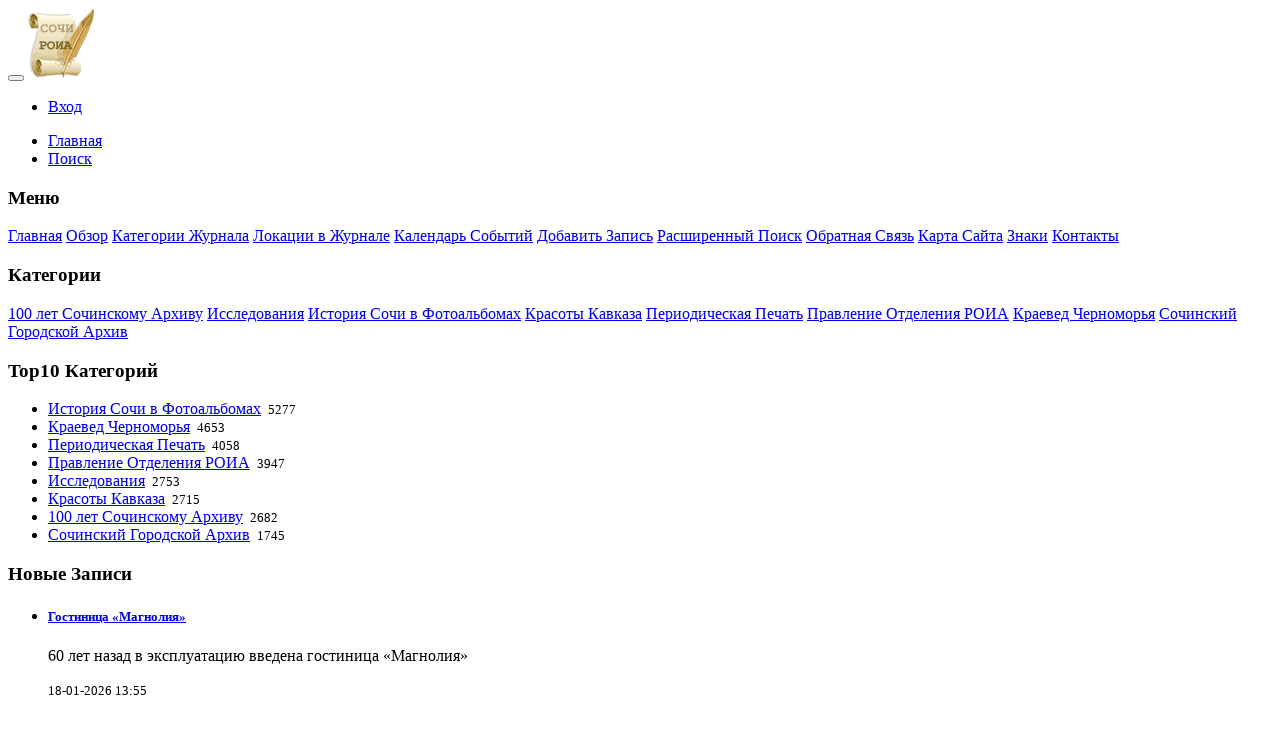

--- FILE ---
content_type: text/html; charset=UTF-8
request_url: https://blacksearegion.ru/search.php
body_size: 10350
content:
<!DOCTYPE html>
<html dir="ltr" xmlns="http://www.w3.org/1999/xhtml" xml:lang="ru" lang="ru">
<head>
    <meta http-equiv="Content-Type" content="text/html; charset=UTF-8" />
    <meta http-equiv="X-UA-Compatible" content="IE=edge">
    <meta name="description" content="Поиск" />
<meta name="keywords" content="роиа" />    <title>Поиск</title><meta name="yandex-verification" content="ec0e0ea2934d8fe7" />
    <meta name="viewport" content="width=device-width, initial-scale=1.0">
    <link rel="icon" href="https://blacksearegion.ru/template/sochi/images/favicon.ico" type="image/x-icon" />
    <link rel="shortcut icon" href="https://blacksearegion.ru/template/sochi/images/favicon.ico" type="image/x-icon" />
                <script src="https://blacksearegion.ru/includes/jquery/jquery.js"></script>
<script src="https://blacksearegion.ru/includes/jquery/jquery_custom.js"></script>
<script src="https://blacksearegion.ru/includes/jquery/qTip/jquery_qtip.js"></script>
<script src="https://blacksearegion.ru/includes/javascript_global.js"></script>
<script src="https://blacksearegion.ru/template/sochi/javascript.js"></script>
<script type="text/javascript" src="https://blacksearegion.ru/includes/jquery/plugins/jquery.cookies.js"></script>
<script type="text/javascript" src="https://blacksearegion.ru/includes/jquery/dynatree/jquery.dynatree.min.js"></script>

    <script>
    $(document).ready(function(){
        $.ajaxSetup({
            url:"https://blacksearegion.ru/ajax.php",
            type:"POST",
            data:{
                pmd_from:"e14420a3ecf348a0776479f5b02410db"
            }
        });
    });
    </script>
<!-- Global site tag (gtag.js) - Google Analytics -->
<script async src="https://www.googletagmanager.com/gtag/js?id=G-6WGJV9D88R"></script>
<script>
  window.dataLayer = window.dataLayer || [];
  function gtag(){dataLayer.push(arguments);}
  gtag('js', new Date());

  gtag('config', 'G-6WGJV9D88R');
</script>
<script>
//<![CDATA[
$(window).load(function(){$.getScript("https://blacksearegion.ru/cron.php?type=javascript");});
//]]>
</script>


    <script>
    $(document).ready(function(){
        if($.cookie !== undefined) {
            if($(window).width() <= 640) {
                $.cookie('pmd_mobile',1,{path: '/',domain: 'blacksearegion.ru',secure: true});
                location.reload(true);
            } else {
                $.cookie('pmd_mobile',0,{path: '/',domain: 'blacksearegion.ru',secure: true});
            }
        }
    });
    </script>
    <script src="https://blacksearegion.ru/template/sochi/bootstrap/js/bootstrap.js"></script>
    <link href="https://blacksearegion.ru/template/sochi/bootstrap/css/bootstrap.css" rel="stylesheet" media="screen">
    <link href="https://blacksearegion.ru/template/sochi/bootstrap/css/font-awesome.css" rel="stylesheet" media="screen">
    <link rel="stylesheet" type="text/css" href="https://blacksearegion.ru/includes/jquery/jquery.css" />
<link rel="stylesheet" type="text/css" href="https://blacksearegion.ru/template/sochi/css.css" />
<link rel="stylesheet" type="text/css" href="https://blacksearegion.ru/includes/jquery/qTip/jquery_qtip.css" />
<link rel="stylesheet" type="text/css" href="https://blacksearegion.ru/includes/jquery/dynatree/skin/ui.dynatree.css" />
    <!--[if lt IE 9]>
      <script src="https://blacksearegion.ru/template/sochi/bootstrap/js/html5shiv.js"></script>
      <script src="https://blacksearegion.ru/template/sochi/bootstrap/js/respond.js"></script>
    <![endif]-->
    <!-- Yandex.RTB -->
<script>window.yaContextCb=window.yaContextCb||[]</script>
<script src="https://yandex.ru/ads/system/context.js" async></script>
    </head>
<body class="nav-fixed"><!--LiveInternet counter--><script>
new Image().src = "https://counter.yadro.ru/hit?r"+
escape(document.referrer)+((typeof(screen)=="undefined")?"":
";s"+screen.width+"*"+screen.height+"*"+(screen.colorDepth?
screen.colorDepth:screen.pixelDepth))+";u"+escape(document.URL)+
";h"+escape(document.title.substring(0,150))+
";"+Math.random();</script><!--/LiveInternet-->
<div id="header">
    <div class="navbar navbar-default navbar-fixed-top" role="navigation">
                        <div class="container-fluid">
            <div class="navbar-header">
                                <button type="button" class="navbar-toggle" data-toggle="offcanvas">
                    <span class="fa fa-bars fa-fw"></span>
                </button>
                <a class="navbar-brand" href="https://blacksearegion.ru">
                                            <img class="logo" title="Черное Море" src="https://blacksearegion.ru/files/upload/blacksearegion.ru.png" alt="Черное Море">
                                    </a>
            </div>
            <div class="collapse navbar-collapse" id="navbar-collapse-menu">
                                <ul class="nav navbar-nav navbar-right hidden-xs">
                                            <li><a href="https://blacksearegion.ru/members/index.php">Вход</a></li>
                                    </ul>
            </div>
        </div>
    </div>
</div>
<div class="container-fluid">
            <ul class="breadcrumb hidden-xs">
    <li><i class="glyphicon glyphicon-home"></i> <a href="https://blacksearegion.ru">Главная</a></li>
                        <li>
                            <span itemscope itemtype="http://data-vocabulary.org/Breadcrumb"><a itemprop="url" href="https://blacksearegion.ru/search.php"><span itemprop="title">Поиск</span></a></span>
                        </li>
            </ul>        
    <div class="row row-offcanvas row-offcanvas-left">
        <div class="col-xl-2 col-lg-3 col-md-3 col-sm-4 sidebar-offcanvas" id="sidebar">
            <div class="panel panel-default">
    <div class="panel-heading">
        <h3 class="panel-title">Меню</h3>
    </div>
        <div class="list-group">
            <a class="list-group-item" href="https://blacksearegion.ru/index.php">Главная</a>
    <a href="#" data-toggle="collapse" data-target="#sub_menu2" class="list-group-item">Обзор<span class="pull-right fa fa-chevron-down"></span></a>
        <span id="sub_menu2" class="collapse">
            <a class="sub_menu list-group-item" href="https://blacksearegion.ru/browse_categories.php">Категории Журнала</a>
    <a class="sub_menu list-group-item" href="https://blacksearegion.ru/browse_locations.php">Локации в Журнале</a>
    <a class="sub_menu list-group-item" href="https://blacksearegion.ru/events_calendar.php">Календарь Событий</a>
    </span>
    <a class="list-group-item" href="https://blacksearegion.ru/compare.php">Добавить Запись</a>
    <a class="list-group-item active" href="https://blacksearegion.ru/search.php">Расширенный Поиск</a>
    <a class="list-group-item" href="https://blacksearegion.ru/contact.php">Обратная Связь</a>
    <a class="list-group-item" href="https://blacksearegion.ru/sitemap.php">Карта Сайта</a>
    <a class="list-group-item" href="https://blacksearegion.ru/pages/logo.html">Знаки</a>
    <a class="list-group-item" href="https://blacksearegion.ru/pages/contact.html">Контакты</a>
    </div>
</div>		                <div class="panel panel-default">
    <div class="panel-heading">
        <h3 class="panel-title">Категории</h3>
    </div>
            <div class="list-group">
                            <a class="list-group-item" href="https://blacksearegion.ru/category/year/" title="100 лет Сочинскому Архиву">100 лет Сочинскому Архиву</a>
                            <a class="list-group-item" href="https://blacksearegion.ru/category/iss/" title="Исследования">Исследования</a>
                            <a class="list-group-item" href="https://blacksearegion.ru/category/history/" title="История Сочи в Фотоальбомах">История Сочи в Фотоальбомах</a>
                            <a class="list-group-item" href="https://blacksearegion.ru/category/krasoty/" title="Красоты Кавказа">Красоты Кавказа</a>
                            <a class="list-group-item" href="https://blacksearegion.ru/category/newspapers/" title="Периодическая Печать">Периодическая Печать</a>
                            <a class="list-group-item" href="https://blacksearegion.ru/category/roia/" title="Правление Отделения РОИА">Правление Отделения РОИА</a>
                            <a class="list-group-item" href="https://blacksearegion.ru/category/kraeved/" title="Краевед Черноморья">Краевед Черноморья</a>
                            <a class="list-group-item" href="https://sochi.ru/podved-org/mku-arkhiv-sochi/" title="Сочинский Городской Архив">Сочинский Городской Архив</a>
                    </div>
    </div>                <p class="text-center"></p>
                <div class="panel panel-default">
    <div class="panel-heading">
        <h3 class="panel-title">Top10 Категорий<a class="pull-right" href="https://blacksearegion.ru/xml.php?type=rss_popular_categories"><i class="fa fa-rss"></i></a></h3>
    </div>
    <ul class="list-group">
                    <li class="list-group-item"><a href="https://blacksearegion.ru/category/history/">История Сочи в Фотоальбомах</a> <small><i class="fa fa-eye" aria-hidden="true"></i>&nbsp;5277</small></li>
                    <li class="list-group-item"><a href="https://blacksearegion.ru/category/kraeved/">Краевед Черноморья</a> <small><i class="fa fa-eye" aria-hidden="true"></i>&nbsp;4653</small></li>
                    <li class="list-group-item"><a href="https://blacksearegion.ru/category/newspapers/">Периодическая Печать</a> <small><i class="fa fa-eye" aria-hidden="true"></i>&nbsp;4058</small></li>
                    <li class="list-group-item"><a href="https://blacksearegion.ru/category/roia/">Правление Отделения РОИА</a> <small><i class="fa fa-eye" aria-hidden="true"></i>&nbsp;3947</small></li>
                    <li class="list-group-item"><a href="https://blacksearegion.ru/category/iss/">Исследования</a> <small><i class="fa fa-eye" aria-hidden="true"></i>&nbsp;2753</small></li>
                    <li class="list-group-item"><a href="https://blacksearegion.ru/category/krasoty/">Красоты Кавказа</a> <small><i class="fa fa-eye" aria-hidden="true"></i>&nbsp;2715</small></li>
                    <li class="list-group-item"><a href="https://blacksearegion.ru/category/year/">100 лет Сочинскому Архиву</a> <small><i class="fa fa-eye" aria-hidden="true"></i>&nbsp;2682</small></li>
                    <li class="list-group-item"><a href="https://blacksearegion.ru/category/sochiarchive/">Сочинский Городской Архив</a> <small><i class="fa fa-eye" aria-hidden="true"></i>&nbsp;1745</small></li>
            </ul>
</div>
                <div class="panel panel-default">
    <div class="panel-heading">
        <h3 class="panel-title">Новые Записи<a class="pull-right" href="https://blacksearegion.ru/xml.php?type=rss_recent_listings"><i class="fa fa-rss"></i></a></h3>
    </div>
        <ul class="list-group">
                    <li class="list-group-item">
                <h5 class="list-group-item-heading"><a href="https://blacksearegion.ru/hotel-magnolia-176.html" title="Гостиница «Магнолия»">Гостиница «Магнолия»</a></h5>
                                                    <p>60 лет назад в эксплуатацию введена гостиница «Магнолия»</p>
                                                    <p><small class="text-muted tiny">18-01-2026 13:55</small></p>
                            </li>
                    <li class="list-group-item">
                <h5 class="list-group-item-heading"><a href="https://blacksearegion.ru/sochimorvokzal-175.html" title="Строительство Сочинского морского вокзала">Строительство Сочинского морского вокзала</a></h5>
                                                    <p>После окончания войны было принято решение о достройке морского порта и вокзала.</p>
                                                    <p><small class="text-muted tiny">13-12-2025 13:48</small></p>
                            </li>
                    <li class="list-group-item">
                <h5 class="list-group-item-heading"><a href="https://blacksearegion.ru/oks-aerodrom-sochi-174.html" title="Объекты капитального строительства на территории бывшего аэродрома города Сочи (1963-1965 гг.)">Объекты капитального строительства на территории бывшего аэродрома города Сочи (1963-1965 гг.)</a></h5>
                                                    <p>Объекты капитального строительства в районе Цветного бульвара в первой половине 1960-х годов.</p>
                                                    <p><small class="text-muted tiny">30-10-2025 18:22</small></p>
                            </li>
                    <li class="list-group-item">
                <h5 class="list-group-item-heading"><a href="https://blacksearegion.ru/okscentral1963-1965-173.html" title="Объекты капитального строительства Центрального района (1963-1965 гг.)">Объекты капитального строительства Центрального района (1963-1965 гг.)</a></h5>
                                                    <p>В первой половине 1960-х годов в городе Сочи происходило активное строительство жилых объектов.</p>
                                                    <p><small class="text-muted tiny">19-10-2025 11:37</small></p>
                            </li>
                    <li class="list-group-item">
                <h5 class="list-group-item-heading"><a href="https://blacksearegion.ru/hludovskayadolinaoks1963-1965-172.html" title="«Объекты капитального строительства Хлудовской долины (1963-1965 гг.)»">«Объекты капитального строительства Хлудовской долины (1963-1965 гг.)»</a></h5>
                                                    <p>В первой половине 1960-х годов в Сочи продолжалось активное строительство многоквартирных домов и социально-значимых объектов.</p>
                                                    <p><small class="text-muted tiny">16-09-2025 18:43</small></p>
                            </li>
        <li class="list-group-item">
<script src="https://usd.ooo/remote_banner.php?type=4"></script>
</li>
    </ul>
</div>        </div>
        <div class="col-xl-8 col-lg-6 col-md-9 col-sm-8 col-xs-12">
            <p class="text-center"></p>
            <h1 class="page-header">Поиск</h1>                        <div class="form-container">
    <form class="form-horizontal" action="search_results.php" id="form-6975c5366f1ab" name="form-6975c5366f1ab" method="get">    <fieldset>
        <legend>Поиск</legend>
        <div class="form-group">
            <label class="col-lg-2 control-label " for="keyword">Keyword:</label>            <div class="col-lg-10">
                <input type="text" class="form-control " value="" id="keyword" name="keyword" />
            </div>
        </div>
                <div class="form-group">
            <label class="col-lg-2 control-label " for="category">Category:</label>            <div class="col-lg-10">
                <input type="hidden" id="category" name="category" value="">
<div id="category_tree_div" class="form-control tree"></div>

                    <script type="text/javascript">
                    $(document).ready(function(){
                        $("#category_tree_checkall, #category_tree_uncheckall").click(function(e) {
                            e.preventDefault();
                            $("#category_tree_div").dynatree("option","initAjax", {
                                type: "post",
                                url: "./includes/data.php?type=category_tree&hidden=0&search=1",
                                data: {
                                    checkall: $(this).attr("id") == "category_tree_checkall"
                                }
                            });
                            $("#category_tree_div").dynatree("getTree").reload(function() { this.options.onSelect(); });
                        });
                        $("#category_tree_div").dynatree({
                            title: "category_tree",
                            minExpandLevel: 1,
                            debugLevel: 0,
                            keyboard: true,
                            persist: false,
                            imagePath: "https://blacksearegion.ru/includes/jquery/dynatree/skin/",
                            autoCollapse: false,
                            activeVisible: true,
                            autoFocus: false,
                            initAjax: {
                                type: "post",
                                url: "./includes/data.php?type=category_tree&hidden=0&search=1",
                                data: {
                                    value: ""
                                }
                            },
                            onLazyRead: function(node) {
                                node.appendAjax({
                                    type: "post",
                                    url: "./includes/data.php?type=category_tree&hidden=0&search=1",
                                    data: {
                                        id: node.data.key
                                    }
                                })
                            },
                            ajaxDefaults: {
                                cache: false,
                                timeout: 0,
                                dataType: "json"
                            },
                            strings: {
                                loading: "Loading…",
                                loadError: "Load error!"
                            },
                            fx: { height: "toggle", duration: 200 },
                            cookieId: "category",
                            cookie: {
                                expires: null // Days or Date; null: session cookie
                            },
                            generateIds: false,
                            idPrefix: "category-",
                            keyPathSeparator: ",",
                            noLink: false,
                        classNames: {checkbox: "dynatree-radio"},checkbox: true,selectMode: 1,
                        onClick: function(node,event) {
                                if(node.getEventTargetType(event) == "title") {
                                    node.toggleSelect();
                                }
                        },
                        onSelect: function(flag, node) {
                            $("#category").val(
                                $.map($("#category_tree_div").dynatree("getTree").serializeArray(), function(value, index) {
                                    return value.value;
                                }).join(",")
                            );
                            $("#category_tree_check_limit").text($("#category_tree_div").dynatree("getTree").getSelectedNodes().length);
                            
                        },
                        onPostInit: function(isReloading, isError) {
                            if($("#category_tree_div").dynatree("getTree").count() == 1) {
                                $("#category_tree_div").html("-");
                                $("#category_tree_check_links").hide();
                            }
                            $("#category_tree_check_limit").text($("#category_tree_div").dynatree("getTree").getSelectedNodes().length);
                        }
                        })
                        $("#category_search").keyup(function () {
                            var category_search_length = $("#category_search").val().length;
                            if(category_search_length > 2 || (category_search_length > 0 && !isNaN($("#category_search").val()))) {
                                $.ajax({
                                    type: "get",
                                    url: "./includes/data.php",
                                    data: ({
                                        type: "admin_category_tree_search",
                                        value: $("#category_search").val(),
                                        name: "category",
                                        template_path: "/var/www/sochi/data/www/blacksearegion.ru/template/sochi/blocks/"
                                    }),
                                    success: function(data) {
                                        if(data.length) {
                                            $("#category_search").qtip("option","content.text",data);
                                            $("#category_search").qtip("toggle",true);
                                        } else {
                                            $("#category_search").qtip("toggle",false);
                                        }
                                    }
                                });
                            } else {
                                $("#category_search").qtip("toggle",false);
                            }
                        });
                        // If we focus back in the search form, trigger key up so the results show again
                        $("#category_search").focus(function() {
                            $("#category_search").trigger("keyup");
                        });
                        $("#category_search").qtip({
                            id: "category_search_results",
                            show: { delay: 0, event: false },
                            hide: {
                                fixed: true,
                                delay: 100,
                                event: "blur"
                            },
                            style: {
                                tip: { corner: "top left", size: { x: 20, y: 8 } }
                            },
                            position: { at: "bottom left", my: "top left", adjust: { x: 5 }},
                            content: " ",
                            events: {
                                render: function(event, api) {
                                    $("#qtip-category_search_results").on("click","a.category_search_link", function(e){
                                         e.preventDefault();
                                         $("#category_tree_div").dynatree("getTree").loadKeyPath($(this).data("id-path"), function(node, status){
                                            if(status == "loaded") {
                                                node.expand();
                                            } else if(status == "ok") {
                                                node.makeVisible();
                                                node.select(1);
                                                $("#category_search").val("");
                                            }
                                         });
                                    });
                                }
                            }
                        });
                    });
                    </script>
                        <div class="input-group" style="margin-top: 5px;">
        <span class="input-group-addon"><span class="glyphicon glyphicon-search"></span></span>
        <input class="form-control" id="category_search" name="category_search" placeholder="Category">
    </div>
    <script type="text/javascript">
    $(document).ready(function(){
        $("#category_search").qtip("option","style.classes","qtip-bootstrap qtip-shadow");
    });
    </script>
            </div>
        </div>
                        <div class="form-group">
            <label class="col-lg-2 control-label " for="location_id">Локация:</label>            <div class="col-lg-10">
                <input type="hidden" id="location_id" name="location_id" value="">
<div id="location_id_tree_div" class="form-control tree"></div>

                    <script type="text/javascript">
                    $(document).ready(function(){
                        $("#location_id_tree_checkall, #location_id_tree_uncheckall").click(function(e) {
                            e.preventDefault();
                            $("#location_id_tree_div").dynatree("option","initAjax", {
                                type: "post",
                                url: "./includes/data.php?type=location_tree&hidden=0&search=1",
                                data: {
                                    checkall: $(this).attr("id") == "location_id_tree_checkall"
                                }
                            });
                            $("#location_id_tree_div").dynatree("getTree").reload(function() { this.options.onSelect(); });
                        });
                        $("#location_id_tree_div").dynatree({
                            title: "location_id_tree",
                            minExpandLevel: 1,
                            debugLevel: 0,
                            keyboard: true,
                            persist: false,
                            imagePath: "https://blacksearegion.ru/includes/jquery/dynatree/skin/",
                            autoCollapse: false,
                            activeVisible: true,
                            autoFocus: false,
                            initAjax: {
                                type: "post",
                                url: "./includes/data.php?type=location_tree&hidden=0&search=1",
                                data: {
                                    value: ""
                                }
                            },
                            onLazyRead: function(node) {
                                node.appendAjax({
                                    type: "post",
                                    url: "./includes/data.php?type=location_tree&hidden=0&search=1",
                                    data: {
                                        id: node.data.key
                                    }
                                })
                            },
                            ajaxDefaults: {
                                cache: false,
                                timeout: 0,
                                dataType: "json"
                            },
                            strings: {
                                loading: "Loading…",
                                loadError: "Load error!"
                            },
                            fx: { height: "toggle", duration: 200 },
                            cookieId: "location_id",
                            cookie: {
                                expires: null // Days or Date; null: session cookie
                            },
                            generateIds: false,
                            idPrefix: "location_id-",
                            keyPathSeparator: ",",
                            noLink: false,
                        classNames: {checkbox: "dynatree-radio"},checkbox: true,selectMode: 1,
                        onClick: function(node,event) {
                                if(node.getEventTargetType(event) == "title") {
                                    node.toggleSelect();
                                }
                        },
                        onSelect: function(flag, node) {
                            $("#location_id").val(
                                $.map($("#location_id_tree_div").dynatree("getTree").serializeArray(), function(value, index) {
                                    return value.value;
                                }).join(",")
                            );
                            $("#location_id_tree_check_limit").text($("#location_id_tree_div").dynatree("getTree").getSelectedNodes().length);
                            
                        },
                        onPostInit: function(isReloading, isError) {
                            if($("#location_id_tree_div").dynatree("getTree").count() == 1) {
                                $("#location_id_tree_div").html("-");
                                $("#location_id_tree_check_links").hide();
                            }
                            $("#location_id_tree_check_limit").text($("#location_id_tree_div").dynatree("getTree").getSelectedNodes().length);
                        }
                        })
                        $("#location_id_search").keyup(function () {
                            var location_id_search_length = $("#location_id_search").val().length;
                            if(location_id_search_length > 2 || (location_id_search_length > 0 && !isNaN($("#location_id_search").val()))) {
                                $.ajax({
                                    type: "get",
                                    url: "./includes/data.php",
                                    data: ({
                                        type: "admin_location_tree_search",
                                        value: $("#location_id_search").val(),
                                        name: "location_id",
                                        template_path: "/var/www/sochi/data/www/blacksearegion.ru/template/sochi/blocks/"
                                    }),
                                    success: function(data) {
                                        if(data.length) {
                                            $("#location_id_search").qtip("option","content.text",data);
                                            $("#location_id_search").qtip("toggle",true);
                                        } else {
                                            $("#location_id_search").qtip("toggle",false);
                                        }
                                    }
                                });
                            } else {
                                $("#location_id_search").qtip("toggle",false);
                            }
                        });
                        // If we focus back in the search form, trigger key up so the results show again
                        $("#location_id_search").focus(function() {
                            $("#location_id_search").trigger("keyup");
                        });
                        $("#location_id_search").qtip({
                            id: "location_id_search_results",
                            show: { delay: 0, event: false },
                            hide: {
                                fixed: true,
                                delay: 100,
                                event: "blur"
                            },
                            style: {
                                tip: { corner: "top left", size: { x: 20, y: 8 } }
                            },
                            position: { at: "bottom left", my: "top left", adjust: { x: 5 }},
                            content: " ",
                            events: {
                                render: function(event, api) {
                                    $("#qtip-location_id_search_results").on("click","a.location_id_search_link", function(e){
                                         e.preventDefault();
                                         $("#location_id_tree_div").dynatree("getTree").loadKeyPath($(this).data("id-path"), function(node, status){
                                            if(status == "loaded") {
                                                node.expand();
                                            } else if(status == "ok") {
                                                node.makeVisible();
                                                node.select(1);
                                                $("#location_id_search").val("");
                                            }
                                         });
                                    });
                                }
                            }
                        });
                    });
                    </script>
                        <div class="input-group" style="margin-top: 5px;">
        <span class="input-group-addon"><span class="glyphicon glyphicon-search"></span></span>
        <input class="form-control" id="location_id_search" name="location_id_search" placeholder="Локация">
    </div>
    <script type="text/javascript">
    $(document).ready(function(){
        $("#location_id_search").qtip("option","style.classes","qtip-bootstrap qtip-shadow");
    });
    </script>
            </div>
        </div>
                        <div class="form-group">
            <label class="col-lg-2 control-label " for="location">Локация:</label>            <div class="col-lg-10">
                <input type="text" class="form-control " value="" id="location" name="location" />
            </div>
        </div>
                <div class="form-group">
            <label class="col-lg-2 control-label " for="zip">Почт.Индекс:</label>            <div class="col-lg-10">
                <input type="text" class="form-control " value="" id="zip" name="zip" />
            </div>
        </div>
        <div class="form-group">
            <label class="col-lg-2 control-label " for="zip_miles">Distance:</label>            <div class="col-lg-10">
                <select class="form-control " id="zip_miles" name="zip_miles">
    <option value="1">
        1    </option>
    <option value="5" selected="selected">
        5    </option>
    <option value="10">
        10    </option>
    <option value="25">
        25    </option>
    <option value="50">
        50    </option>
    <option value="100">
        100    </option>
    <option value="200">
        200    </option>
    <option value="500">
        500    </option>
</select>            </div>
        </div>
    </fieldset>
    <div class="form-group">
        <div class="col-lg-offset-2 col-lg-10">
            <button type="submit" class="btn btn-default " id="submit" name="submit">Отправить</button>        </div>
    </div>
    
        <script type="text/javascript">
        $(window).unload(function() {
            $("#form-6975c5366f1ab").attr("submitted","false");
        });
        $(document).ready(function() {
            $("#form-6975c5366f1ab").submit(function(event) {
                if($("#form-6975c5366f1ab").attr("submitted") == "true") {
                    event.preventDefault();
                    return false;
                } else {
                    $("#form-6975c5366f1ab").attr("submitted","true");
                }
            });
        });
        </script>
        <input type="hidden" name="pmd_from" value="e14420a3ecf348a0776479f5b02410db" />
        <input type="hidden" name="bot_check" value="" />
        </form></div>
<div class="form-container">
    <form class="form-horizontal" action="search_classifieds.php" id="form_products" name="form_products" method="get">    <fieldset>
        <legend>Classifieds Search</legend>
        <div class="form-group">
            <label class="col-lg-2 control-label " for="keyword">Keyword:</label>            <div class="col-lg-10">
                <input type="text" class="form-control " value="" id="form_products_keyword" name="keyword" />
            </div>
        </div>
    </fieldset>
    <div class="form-group">
        <div class="col-lg-offset-2 col-lg-10">
            <button type="submit" class="btn btn-default " id="form_products_submit" name="submit">Отправить</button>        </div>
    </div>
    
        <script type="text/javascript">
        $(window).unload(function() {
            $("#form_products").attr("submitted","false");
        });
        $(document).ready(function() {
            $("#form_products").submit(function(event) {
                if($("#form_products").attr("submitted") == "true") {
                    event.preventDefault();
                    return false;
                } else {
                    $("#form_products").attr("submitted","true");
                }
            });
        });
        </script>
        <input type="hidden" name="pmd_from" value="e14420a3ecf348a0776479f5b02410db" />
        <input type="hidden" name="bot_check" value="" />
        </form></div>
<div class="form-container">
    <form class="form-horizontal" action="search_documents.php" id="form_documents" name="form_documents" method="get">    <fieldset>
        <legend>Documents Search</legend>
        <div class="form-group">
            <label class="col-lg-2 control-label " for="keyword">Keyword:</label>            <div class="col-lg-10">
                <input type="text" class="form-control " value="" id="form_documents_keyword" name="keyword" />
            </div>
        </div>
    </fieldset>
    <div class="form-group">
        <div class="col-lg-offset-2 col-lg-10">
            <button type="submit" class="btn btn-default " id="form_documents_submit" name="submit">Отправить</button>        </div>
    </div>
    
        <script type="text/javascript">
        $(window).unload(function() {
            $("#form_documents").attr("submitted","false");
        });
        $(document).ready(function() {
            $("#form_documents").submit(function(event) {
                if($("#form_documents").attr("submitted") == "true") {
                    event.preventDefault();
                    return false;
                } else {
                    $("#form_documents").attr("submitted","true");
                }
            });
        });
        </script>
        <input type="hidden" name="pmd_from" value="e14420a3ecf348a0776479f5b02410db" />
        <input type="hidden" name="bot_check" value="" />
        </form></div>
<div class="form-container">
    <form class="form-horizontal" action="search_images.php" id="form_images" name="form_images" method="get">    <fieldset>
        <legend>Images Search</legend>
        <div class="form-group">
            <label class="col-lg-2 control-label " for="keyword">Keyword:</label>            <div class="col-lg-10">
                <input type="text" class="form-control " value="" id="form_images_keyword" name="keyword" />
            </div>
        </div>
    </fieldset>
    <div class="form-group">
        <div class="col-lg-offset-2 col-lg-10">
            <button type="submit" class="btn btn-default " id="form_images_submit" name="submit">Отправить</button>        </div>
    </div>
    
        <script type="text/javascript">
        $(window).unload(function() {
            $("#form_images").attr("submitted","false");
        });
        $(document).ready(function() {
            $("#form_images").submit(function(event) {
                if($("#form_images").attr("submitted") == "true") {
                    event.preventDefault();
                    return false;
                } else {
                    $("#form_images").attr("submitted","true");
                }
            });
        });
        </script>
        <input type="hidden" name="pmd_from" value="e14420a3ecf348a0776479f5b02410db" />
        <input type="hidden" name="bot_check" value="" />
        </form></div>            <div class="panel panel-default">
    <div class="panel-heading">
        <h3 class="panel-title">Новости и Обсуждения РОИА в Блоге<a class="pull-right" href="https://blacksearegion.ru/xml.php?type=rss_blog"><i class="fa fa-rss"></i></a></h3>
    </div>
            <ul class="list-group">
                    <li class="list-group-item">
                <h4 class="list-group-item-heading">
                    <a href="https://blacksearegion.ru/blog/910-denvoinslava-28.html">9 октября - День воинской Славы России</a>
                </h4>
                <p class="list-group-item-text text-justify" style="text-indent:30px">9 октября – День воинской слава России. В этот день 82 года назад, в октябре 1943 года советские войска изгнали немецких оккупантов с территории Краснодарского края и Кавказа в целом. Более года (с 25 июля 1942 года по 9 октября 1943</p>
            </li>
                    <li class="list-group-item">
                <h4 class="list-group-item-heading">
                    <a href="https://blacksearegion.ru/blog/denvoinslfva-27.html">12 мая 1944 года - День воинской славы России</a>
                </h4>
                <p class="list-group-item-text text-justify" style="text-indent:30px">В день воинской славы России – 12 мая 2025 года Сочинский «Районный Дом культуры «Центральный» при поддержке местного отделения Российского общества историков-архивистов МКУ «Архив г. Сочи», в честь 81</p>
            </li>
                    <li class="list-group-item">
                <h4 class="list-group-item-heading">
                    <a href="https://blacksearegion.ru/blog/lekziadenpobeda-26.html">Лекция, посвященная Дню Победы</a>
                </h4>
                <p class="list-group-item-text text-justify" style="text-indent:30px"> 7 мая 2025 года, накануне Дня Победы, председатель Сочинского отделения Российского общества историков-архивистов МКУ «Архив г. Сочи» Таран К.В., провел в Сочинском государственном университете для студентов факультета инновационных, инженерных и цифровых технологий лекцию – «Город Сочи в годы Великой Отечественной войны (1941-1945 гг.)».Кроме этого, студентка I курса Ангелина Троценко выступила с докладом: «Сочинская госпитальная база».</p>
            </li>
                </ul>
    </div>
		<div class="panel panel-success">
    <div class="panel-heading">
        <h3 class="panel-title">Анонс Записей Сайта<a class="pull-right" href="https://blacksearegion.ru/xml.php?type=rss_featured_listings"><i class="fa fa-rss"></i></a></h3>
    </div>
    <div class="panel-body">
            <div class="row">
                            <div class="col-md-3 col-sm-6 col-xs-12">
                                            <img class="img-thumbnail" alt="Описание укрепления Святого Духа (Адлер, апрель 1839 г.)" src="https://blacksearegion.ru/files/logo/thumbnails/78.jpg">
                                        <h5><a href="https://blacksearegion.ru/adler1839-78.html" title="Описание укрепления Святого Духа (Адлер, апрель 1839 г.)">Описание укрепления Святого Духа (Адлер, апрель 1839 г.)</a></h5>
                                                                <p>К особенному удовольствию моему, я нашел укрепление Святого Духа (Адлер) в отличном состоянии по всем частям.</p>
                                                        </div>
                                                                <div class="col-md-3 col-sm-6 col-xs-12">
                                            <img class="img-thumbnail" alt="Заключительная часть описания Восточного берега Н.Н. Раевским (апрель 1839 г.)." src="https://blacksearegion.ru/files/logo/thumbnails/79.jpg">
                                        <h5><a href="https://blacksearegion.ru/zaklyuchenie1839-79.html" title="Заключительная часть описания Восточного берега Н.Н. Раевским (апрель 1839 г.).">Заключительная часть описания Восточного берега Н.Н. Раевским (апрель 1839 г.).</a></h5>
                                                                <p>В заключение я должен еще раз коснуться предмета, о котором мое мнение не удостоилось одобрения моего непосредственного начальства.</p>
                                                        </div>
                                                        <div class="clearfix visible-sm-block"></div>
                                            <div class="col-md-3 col-sm-6 col-xs-12">
                                            <img class="img-thumbnail" alt="Обвиняемый Сергей Бодянский" src="https://blacksearegion.ru/files/logo/thumbnails/80.jpg">
                                        <h5><a href="https://blacksearegion.ru/bodaynskiy-80.html" title="Обвиняемый Сергей Бодянский">Обвиняемый Сергей Бодянский</a></h5>
                                                                <p>Обвиняемый Сергей Бодянский, состоял членом Совета рабочих депутатов Новороссийска</p>
                                                        </div>
                                                                <div class="col-md-3 col-sm-6 col-xs-12">
                                            <img class="img-thumbnail" alt="Обвиняемый Георгий Вильде" src="https://blacksearegion.ru/files/logo/thumbnails/81.jpg">
                                        <h5><a href="https://blacksearegion.ru/vilde-81.html" title="Обвиняемый Георгий Вильде">Обвиняемый Георгий Вильде</a></h5>
                                                                <p>Обвиняемый Георгий Вильде еще с ноября месяца состоял членом Совета рабочих депутатов Новороссийска</p>
                                                        </div>
                                            <div class="clearfix"></div>
                                                        <div class="clearfix visible-sm-block"></div>
                                            <div class="col-md-3 col-sm-6 col-xs-12">
                                            <img class="img-thumbnail" alt="Обвиняемый Филипп Дубровин" src="https://blacksearegion.ru/files/logo/thumbnails/82.jpg">
                                        <h5><a href="https://blacksearegion.ru/dubrovin-82.html" title="Обвиняемый Филипп Дубровин">Обвиняемый Филипп Дубровин</a></h5>
                                                                <p>Обвиняемый Филипп Дубровин состоял членом Совета рабочих депутатов, очень часто посещал Исполнительный комитет</p>
                                                        </div>
                                                                <div class="col-md-3 col-sm-6 col-xs-12">
                                            <img class="img-thumbnail" alt="Обвиняемый Лордкипанидзе" src="https://blacksearegion.ru/files/logo/thumbnails/83.jpg">
                                        <h5><a href="https://blacksearegion.ru/lordkipanidze-83.html" title="Обвиняемый Лордкипанидзе">Обвиняемый Лордкипанидзе</a></h5>
                                                                <p>Обвиняемый Лордкипанидзе состоял членом Совета рабочих депутатов Новороссийска</p>
                                                        </div>
                                                        <div class="clearfix visible-sm-block"></div>
                                            <div class="col-md-3 col-sm-6 col-xs-12">
                                            <img class="img-thumbnail" alt="Обвиняемый Ривош" src="https://blacksearegion.ru/files/logo/thumbnails/84.jpg">
                                        <h5><a href="https://blacksearegion.ru/rivosh-84.html" title="Обвиняемый Ривош">Обвиняемый Ривош</a></h5>
                                                                <p>Обвиняемый Ривош состоял членом Совета рабочих депутатов и  заведовал лазаретом</p>
                                                        </div>
                                                                <div class="col-md-3 col-sm-6 col-xs-12">
                                            <img class="img-thumbnail" alt="Причины и создание Черноморской береговой линии" src="https://blacksearegion.ru/files/logo/thumbnails/10.jpg">
                                        <h5><a href="https://blacksearegion.ru/prichiny-10.html" title="Причины и создание Черноморской береговой линии">Причины и создание Черноморской береговой линии</a></h5>
                                                                <p>По Адрианопольскому миру 1829 года весь восточный берег Черного моря присоединены навсегда к России.</p>
                                                        </div>
                                            <div class="clearfix"></div>
                                                        <div class="clearfix visible-sm-block"></div>
                                    </div>
        </div>
</div>        </div>
        <div class="col-xl-2 col-lg-3 col-md-9 col-sm-8 col-xs-12">            
                                <p class="text-center"></p>
                <div class="panel panel-default">
    <div class="panel-heading">
        <h3 class="panel-title">Блог по Категориям</h3>
    </div>
    <ul class="list-group">
                    <li class="list-group-item"><a href="https://blacksearegion.ru/blog/category/news-1.html" title="Новости РОИА">Новости РОИА</a><span class="badge">28</span></li>
            </ul>
</div>
                <div class="panel panel-default">
    <div class="panel-heading">
        <h3 class="panel-title">Сейчас Читают Записи<a class="pull-right" href="https://blacksearegion.ru/xml.php?type=rss_popular_listings"><i class="fa fa-rss"></i></a></h3>
    </div>
        <ul class="list-group">
                    <li class="list-group-item">
                <h5 class="list-group-item-heading"><a href="https://blacksearegion.ru/hotel-magnolia-176.html" title="Гостиница «Магнолия»">Гостиница «Магнолия»</a></h5>
                                                    <p>60 лет назад в эксплуатацию введена гостиница «Магнолия»</p>
                                                    <p><small class="text-muted tiny">(32 визитов с 18-01-2026 13:55)</small></p>
                            </li>
                    <li class="list-group-item">
                <h5 class="list-group-item-heading"><a href="https://blacksearegion.ru/pl-mamaika-lastochka-162.html" title="«Добро пожаловать, или посторонним вход воспрещен». Часть 2.">«Добро пожаловать, или посторонним вход воспрещен». Часть 2.</a></h5>
                                                    <p>Фотовыставка пионерский лагерь «Мамайка» 1954-1955 гг.</p>
                                                    <p><small class="text-muted tiny">(819 визитов с 26-11-2024 19:34)</small></p>
                            </li>
                    <li class="list-group-item">
                <h5 class="list-group-item-heading"><a href="https://blacksearegion.ru/hludovskayadolinaoks1963-1965-172.html" title="«Объекты капитального строительства Хлудовской долины (1963-1965 гг.)»">«Объекты капитального строительства Хлудовской долины (1963-1965 гг.)»</a></h5>
                                                    <p>В первой половине 1960-х годов в Сочи продолжалось активное строительство многоквартирных домов и социально-значимых объектов.</p>
                                                    <p><small class="text-muted tiny">(314 визитов с 16-09-2025 18:43)</small></p>
                            </li>
                    <li class="list-group-item">
                <h5 class="list-group-item-heading"><a href="https://blacksearegion.ru/sochimorvokzal-175.html" title="Строительство Сочинского морского вокзала">Строительство Сочинского морского вокзала</a></h5>
                                                    <p>После окончания войны было принято решение о достройке морского порта и вокзала.</p>
                                                    <p><small class="text-muted tiny">(110 визитов с 13-12-2025 13:48)</small></p>
                            </li>
                    <li class="list-group-item">
                <h5 class="list-group-item-heading"><a href="https://blacksearegion.ru/soldat-rabochiy-103.html" title="Газета «Солдат и рабочий». 7 июля 1917 года, пятница. № 22.">Газета «Солдат и рабочий». 7 июля 1917 года, пятница. № 22.</a></h5>
                                                    <p>Газета «Солдат и рабочий» выходила в Сочи с 14 мая 1917 года.</p>
                                                    <p><small class="text-muted tiny">(550 визитов с 22-08-2023 15:43)</small></p>
                            </li>
        <li class="list-group-item">
<script src="https://usd.ooo/remote_banner.php?type=4"></script>
</li>
    </ul>
</div>            <div class="panel panel-default">
    <div class="panel-heading">
        <h3 class="panel-title">Фото История Сочи</h3>
    </div>
    <ul class="list-group">
                    <li class="list-group-item">
            <h5 class="list-group-item-heading"><a href="https://blacksearegion.ru/hotel-magnolia-176/images.html">Гостиница «Магнолия»</a></h5>
            <p><a href="https://blacksearegion.ru/hotel-magnolia-176/images.html"><img class="img-thumbnail" alt="Гостиница «Магнолия»" src="https://blacksearegion.ru/files/images/thumbnails/2007.jpg"></a></p>
            <span class="tiny">18-01-2026</span>
        </li>
                            <li class="list-group-item">
            <h5 class="list-group-item-heading"><a href="https://blacksearegion.ru/hotel-magnolia-176/images.html">Гостиница «Магнолия»</a></h5>
            <p><a href="https://blacksearegion.ru/hotel-magnolia-176/images.html"><img class="img-thumbnail" alt="Гостиница «Магнолия»" src="https://blacksearegion.ru/files/images/thumbnails/2006.jpg"></a></p>
            <span class="tiny">18-01-2026</span>
        </li>
                            <li class="list-group-item">
            <h5 class="list-group-item-heading"><a href="https://blacksearegion.ru/hotel-magnolia-176/images.html">Гостиница «Магнолия»</a></h5>
            <p><a href="https://blacksearegion.ru/hotel-magnolia-176/images.html"><img class="img-thumbnail" alt="Гостиница «Магнолия»" src="https://blacksearegion.ru/files/images/thumbnails/2005.jpg"></a></p>
            <span class="tiny">18-01-2026</span>
        </li>
                            <li class="list-group-item">
            <h5 class="list-group-item-heading"><a href="https://blacksearegion.ru/hotel-magnolia-176/images.html">Гостиница «Магнолия»</a></h5>
            <p><a href="https://blacksearegion.ru/hotel-magnolia-176/images.html"><img class="img-thumbnail" alt="Гостиница «Магнолия»" src="https://blacksearegion.ru/files/images/thumbnails/2003.jpg"></a></p>
            <span class="tiny">18-01-2026</span>
        </li>
                            <li class="list-group-item">
            <h5 class="list-group-item-heading"><a href="https://blacksearegion.ru/hotel-magnolia-176/images.html">Гостиница «Магнолия»</a></h5>
            <p><a href="https://blacksearegion.ru/hotel-magnolia-176/images.html"><img class="img-thumbnail" alt="Гостиница «Магнолия»" src="https://blacksearegion.ru/files/images/thumbnails/2002.jpg"></a></p>
            <span class="tiny">18-01-2026</span>
        </li>
                            <li class="list-group-item">
            <h5 class="list-group-item-heading"><a href="https://blacksearegion.ru/hotel-magnolia-176/images.html">Гостиница «Магнолия»</a></h5>
            <p><a href="https://blacksearegion.ru/hotel-magnolia-176/images.html"><img class="img-thumbnail" alt="Гостиница «Магнолия»" src="https://blacksearegion.ru/files/images/thumbnails/2001.jpg"></a></p>
            <span class="tiny">18-01-2026</span>
        </li>
                            <li class="list-group-item">
            <h5 class="list-group-item-heading"><a href="https://blacksearegion.ru/hotel-magnolia-176/images.html">Гостиница «Магнолия»</a></h5>
            <p><a href="https://blacksearegion.ru/hotel-magnolia-176/images.html"><img class="img-thumbnail" alt="Гостиница «Магнолия»" src="https://blacksearegion.ru/files/images/thumbnails/2000.jpg"></a></p>
            <span class="tiny">18-01-2026</span>
        </li>
                            <li class="list-group-item">
            <h5 class="list-group-item-heading"><a href="https://blacksearegion.ru/hotel-magnolia-176/images.html">Гостиница «Магнолия»</a></h5>
            <p><a href="https://blacksearegion.ru/hotel-magnolia-176/images.html"><img class="img-thumbnail" alt="Гостиница «Магнолия»" src="https://blacksearegion.ru/files/images/thumbnails/1999.jpg"></a></p>
            <span class="tiny">18-01-2026</span>
        </li>
                            <li class="list-group-item">
            <h5 class="list-group-item-heading"><a href="https://blacksearegion.ru/hotel-magnolia-176/images.html">Гостиница «Магнолия»</a></h5>
            <p><a href="https://blacksearegion.ru/hotel-magnolia-176/images.html"><img class="img-thumbnail" alt="Гостиница «Магнолия»" src="https://blacksearegion.ru/files/images/thumbnails/1998.jpg"></a></p>
            <span class="tiny">18-01-2026</span>
        </li>
                            <li class="list-group-item">
            <h5 class="list-group-item-heading"><a href="https://blacksearegion.ru/hotel-magnolia-176/images.html">Гостиница «Магнолия»</a></h5>
            <p><a href="https://blacksearegion.ru/hotel-magnolia-176/images.html"><img class="img-thumbnail" alt="Гостиница «Магнолия»" src="https://blacksearegion.ru/files/images/thumbnails/1997.jpg"></a></p>
            <span class="tiny">18-01-2026</span>
        </li>
                            <li class="list-group-item">
            <h5 class="list-group-item-heading"><a href="https://blacksearegion.ru/hotel-magnolia-176/images.html">Гостиница «Магнолия»</a></h5>
            <p><a href="https://blacksearegion.ru/hotel-magnolia-176/images.html"><img class="img-thumbnail" alt="Гостиница «Магнолия»" src="https://blacksearegion.ru/files/images/thumbnails/1996.jpg"></a></p>
            <span class="tiny">18-01-2026</span>
        </li>
                            <li class="list-group-item">
            <h5 class="list-group-item-heading"><a href="https://blacksearegion.ru/hotel-magnolia-176/images.html">Гостиница «Магнолия»</a></h5>
            <p><a href="https://blacksearegion.ru/hotel-magnolia-176/images.html"><img class="img-thumbnail" alt="Гостиница «Магнолия»" src="https://blacksearegion.ru/files/images/thumbnails/1995.jpg"></a></p>
            <span class="tiny">18-01-2026</span>
        </li>
                </ul>
</div>
            <div class="panel panel-default">
    <div class="panel-heading">
        <h3 class="panel-title">Новые Документы о Сочи</h3>
    </div>
    <ul class="list-group">
            <li class="list-group-item">
            <h5 class="list-group-item-heading"><a href="https://blacksearegion.ru/soldat-rabochiy-96/documents.html">Солдат и рабочий в формате PDF</a></h5>
            <span class="tiny">02-08-2023</span>
        </li>
        </ul>
</div>
                        <div class="panel panel-default">
    <div class="panel-heading">
        <h3 class="panel-title">Добавлены События<a class="pull-right" href="https://blacksearegion.ru/xml.php?type=rss_events_new"><i class="fa fa-rss"></i></a></h3>
    </div>
    <ul class="list-group">
                    <li class="list-group-item">
                <h5 class="list-group-item-heading"><a href="https://blacksearegion.ru/event/borvye-2.html" title="Боевые действия Турецкой эскадры">Боевые действия Турецкой эскадры</a></h5>
                                    <p>30 апреля вечером турецкая эскадра подошла к Гудаутам, обстреливала это селение и высадила, как говорят, 1000 человек прежних переселенцев с Кавказа.</p>
                                <p><small class="text-muted tiny">29-04-1877 00:01</small></p>
            </li>
            </ul>
</div>
                    </div>
    </div>
</div>
<div id="footer">
	<div class="container-fluid text-center">
            <p>Разработано <a href="https://www.sochi.ooo/">Сочи.ООО</a> для <a href="https://blacksearegion.ru/">Местное отделение Российского общества историков-архивистов «Сочинский городской архив»</a> </p>
<script src="https://usd.ooo/remote_banner.php?type=2"></script>
    <p><a href="/pages/legal.html">Пользовательское соглашение</a> | <a href="/pages/secur.html">Конфиденциальность</a></p>
<!--LiveInternet logo--><a href="https://www.liveinternet.ru/click"
target="_blank"><img src="https://counter.yadro.ru/logo?27.2"
title="LiveInternet: показано количество просмотров и посетителей"
alt="" style="border:0; float:left; margin:9px" width="88" height="120"/></a><!--/LiveInternet-->
	</div>
</div>

<!-- Yandex.Metrika counter --> <script> (function(m,e,t,r,i,k,a){m[i]=m[i]||function(){(m[i].a=m[i].a||[]).push(arguments)}; m[i].l=1*new Date();k=e.createElement(t),a=e.getElementsByTagName(t)[0],k.async=1,k.src=r,a.parentNode.insertBefore(k,a)}) (window, document, "script", "https://mc.yandex.ru/metrika/tag.js", "ym"); ym(68649013, "init", { clickmap:true, trackLinks:true, accurateTrackBounce:true }); </script> <noscript><div><img src="https://mc.yandex.ru/watch/68649013" style="position:absolute; left:-9999px;" alt="" /></div></noscript> <!-- /Yandex.Metrika counter -->
<noscript>
    <img src="https://blacksearegion.ru/cron.php?type=image" alt="черноморье" />
</noscript>
</body>
</html>

--- FILE ---
content_type: application/x-javascript
request_url: https://usd.ooo/remote_banner.php?type=2
body_size: 239
content:
document.write('<a href="https://usd.ooo/out.php?banner_id=781" target="new"><img id="banner781" class="img-responsive banner banner_type2" src="https://usd.ooo/files/banner/781.gif?random=1756697193" width="88" height="31" alt="горсправка"></a>');

--- FILE ---
content_type: application/x-javascript
request_url: https://usd.ooo/remote_banner.php?type=4
body_size: 224
content:
document.write('<a href="https://klinikasochi.com/category/ultrasound-scan/">Узи Специалист Сочи</a> на медицинском информационно справочном портале города-курорта.');

--- FILE ---
content_type: application/x-javascript
request_url: https://usd.ooo/remote_banner.php?type=4
body_size: 220
content:
document.write('<a href="https://www.gulliversochi.com/kukhonnye-smesiteli-29" title="купить смесители сочи">Купить смесители Сочи</a> на кухню в квартиру, дом или кафе.');